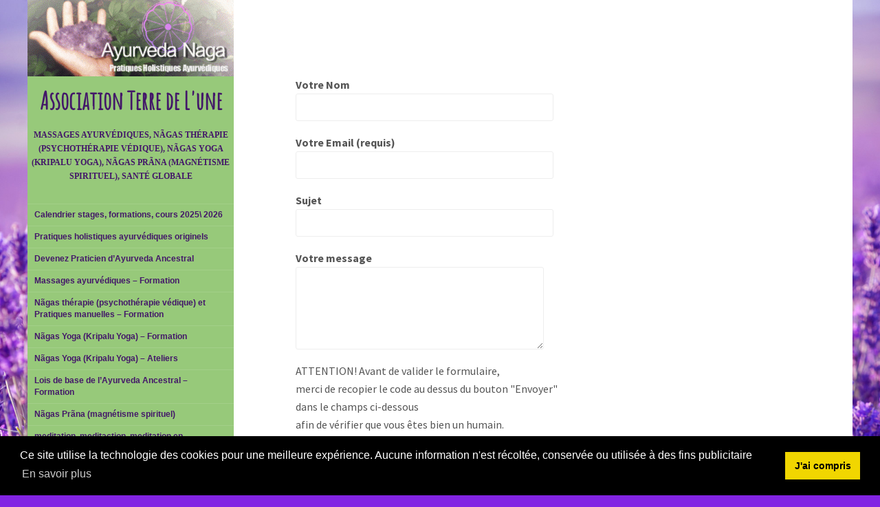

--- FILE ---
content_type: text/html; charset=utf-8
request_url: https://www.google.com/recaptcha/api2/anchor?ar=1&k=6LcRW64iAAAAAMBp7vdqiH8XJ-XLx8Hst9uqWALV&co=aHR0cHM6Ly93d3cuYXl1cnZlZGFuYWdhLmZyOjQ0Mw..&hl=en&v=N67nZn4AqZkNcbeMu4prBgzg&size=invisible&anchor-ms=20000&execute-ms=30000&cb=gzz88wpaohhz
body_size: 48645
content:
<!DOCTYPE HTML><html dir="ltr" lang="en"><head><meta http-equiv="Content-Type" content="text/html; charset=UTF-8">
<meta http-equiv="X-UA-Compatible" content="IE=edge">
<title>reCAPTCHA</title>
<style type="text/css">
/* cyrillic-ext */
@font-face {
  font-family: 'Roboto';
  font-style: normal;
  font-weight: 400;
  font-stretch: 100%;
  src: url(//fonts.gstatic.com/s/roboto/v48/KFO7CnqEu92Fr1ME7kSn66aGLdTylUAMa3GUBHMdazTgWw.woff2) format('woff2');
  unicode-range: U+0460-052F, U+1C80-1C8A, U+20B4, U+2DE0-2DFF, U+A640-A69F, U+FE2E-FE2F;
}
/* cyrillic */
@font-face {
  font-family: 'Roboto';
  font-style: normal;
  font-weight: 400;
  font-stretch: 100%;
  src: url(//fonts.gstatic.com/s/roboto/v48/KFO7CnqEu92Fr1ME7kSn66aGLdTylUAMa3iUBHMdazTgWw.woff2) format('woff2');
  unicode-range: U+0301, U+0400-045F, U+0490-0491, U+04B0-04B1, U+2116;
}
/* greek-ext */
@font-face {
  font-family: 'Roboto';
  font-style: normal;
  font-weight: 400;
  font-stretch: 100%;
  src: url(//fonts.gstatic.com/s/roboto/v48/KFO7CnqEu92Fr1ME7kSn66aGLdTylUAMa3CUBHMdazTgWw.woff2) format('woff2');
  unicode-range: U+1F00-1FFF;
}
/* greek */
@font-face {
  font-family: 'Roboto';
  font-style: normal;
  font-weight: 400;
  font-stretch: 100%;
  src: url(//fonts.gstatic.com/s/roboto/v48/KFO7CnqEu92Fr1ME7kSn66aGLdTylUAMa3-UBHMdazTgWw.woff2) format('woff2');
  unicode-range: U+0370-0377, U+037A-037F, U+0384-038A, U+038C, U+038E-03A1, U+03A3-03FF;
}
/* math */
@font-face {
  font-family: 'Roboto';
  font-style: normal;
  font-weight: 400;
  font-stretch: 100%;
  src: url(//fonts.gstatic.com/s/roboto/v48/KFO7CnqEu92Fr1ME7kSn66aGLdTylUAMawCUBHMdazTgWw.woff2) format('woff2');
  unicode-range: U+0302-0303, U+0305, U+0307-0308, U+0310, U+0312, U+0315, U+031A, U+0326-0327, U+032C, U+032F-0330, U+0332-0333, U+0338, U+033A, U+0346, U+034D, U+0391-03A1, U+03A3-03A9, U+03B1-03C9, U+03D1, U+03D5-03D6, U+03F0-03F1, U+03F4-03F5, U+2016-2017, U+2034-2038, U+203C, U+2040, U+2043, U+2047, U+2050, U+2057, U+205F, U+2070-2071, U+2074-208E, U+2090-209C, U+20D0-20DC, U+20E1, U+20E5-20EF, U+2100-2112, U+2114-2115, U+2117-2121, U+2123-214F, U+2190, U+2192, U+2194-21AE, U+21B0-21E5, U+21F1-21F2, U+21F4-2211, U+2213-2214, U+2216-22FF, U+2308-230B, U+2310, U+2319, U+231C-2321, U+2336-237A, U+237C, U+2395, U+239B-23B7, U+23D0, U+23DC-23E1, U+2474-2475, U+25AF, U+25B3, U+25B7, U+25BD, U+25C1, U+25CA, U+25CC, U+25FB, U+266D-266F, U+27C0-27FF, U+2900-2AFF, U+2B0E-2B11, U+2B30-2B4C, U+2BFE, U+3030, U+FF5B, U+FF5D, U+1D400-1D7FF, U+1EE00-1EEFF;
}
/* symbols */
@font-face {
  font-family: 'Roboto';
  font-style: normal;
  font-weight: 400;
  font-stretch: 100%;
  src: url(//fonts.gstatic.com/s/roboto/v48/KFO7CnqEu92Fr1ME7kSn66aGLdTylUAMaxKUBHMdazTgWw.woff2) format('woff2');
  unicode-range: U+0001-000C, U+000E-001F, U+007F-009F, U+20DD-20E0, U+20E2-20E4, U+2150-218F, U+2190, U+2192, U+2194-2199, U+21AF, U+21E6-21F0, U+21F3, U+2218-2219, U+2299, U+22C4-22C6, U+2300-243F, U+2440-244A, U+2460-24FF, U+25A0-27BF, U+2800-28FF, U+2921-2922, U+2981, U+29BF, U+29EB, U+2B00-2BFF, U+4DC0-4DFF, U+FFF9-FFFB, U+10140-1018E, U+10190-1019C, U+101A0, U+101D0-101FD, U+102E0-102FB, U+10E60-10E7E, U+1D2C0-1D2D3, U+1D2E0-1D37F, U+1F000-1F0FF, U+1F100-1F1AD, U+1F1E6-1F1FF, U+1F30D-1F30F, U+1F315, U+1F31C, U+1F31E, U+1F320-1F32C, U+1F336, U+1F378, U+1F37D, U+1F382, U+1F393-1F39F, U+1F3A7-1F3A8, U+1F3AC-1F3AF, U+1F3C2, U+1F3C4-1F3C6, U+1F3CA-1F3CE, U+1F3D4-1F3E0, U+1F3ED, U+1F3F1-1F3F3, U+1F3F5-1F3F7, U+1F408, U+1F415, U+1F41F, U+1F426, U+1F43F, U+1F441-1F442, U+1F444, U+1F446-1F449, U+1F44C-1F44E, U+1F453, U+1F46A, U+1F47D, U+1F4A3, U+1F4B0, U+1F4B3, U+1F4B9, U+1F4BB, U+1F4BF, U+1F4C8-1F4CB, U+1F4D6, U+1F4DA, U+1F4DF, U+1F4E3-1F4E6, U+1F4EA-1F4ED, U+1F4F7, U+1F4F9-1F4FB, U+1F4FD-1F4FE, U+1F503, U+1F507-1F50B, U+1F50D, U+1F512-1F513, U+1F53E-1F54A, U+1F54F-1F5FA, U+1F610, U+1F650-1F67F, U+1F687, U+1F68D, U+1F691, U+1F694, U+1F698, U+1F6AD, U+1F6B2, U+1F6B9-1F6BA, U+1F6BC, U+1F6C6-1F6CF, U+1F6D3-1F6D7, U+1F6E0-1F6EA, U+1F6F0-1F6F3, U+1F6F7-1F6FC, U+1F700-1F7FF, U+1F800-1F80B, U+1F810-1F847, U+1F850-1F859, U+1F860-1F887, U+1F890-1F8AD, U+1F8B0-1F8BB, U+1F8C0-1F8C1, U+1F900-1F90B, U+1F93B, U+1F946, U+1F984, U+1F996, U+1F9E9, U+1FA00-1FA6F, U+1FA70-1FA7C, U+1FA80-1FA89, U+1FA8F-1FAC6, U+1FACE-1FADC, U+1FADF-1FAE9, U+1FAF0-1FAF8, U+1FB00-1FBFF;
}
/* vietnamese */
@font-face {
  font-family: 'Roboto';
  font-style: normal;
  font-weight: 400;
  font-stretch: 100%;
  src: url(//fonts.gstatic.com/s/roboto/v48/KFO7CnqEu92Fr1ME7kSn66aGLdTylUAMa3OUBHMdazTgWw.woff2) format('woff2');
  unicode-range: U+0102-0103, U+0110-0111, U+0128-0129, U+0168-0169, U+01A0-01A1, U+01AF-01B0, U+0300-0301, U+0303-0304, U+0308-0309, U+0323, U+0329, U+1EA0-1EF9, U+20AB;
}
/* latin-ext */
@font-face {
  font-family: 'Roboto';
  font-style: normal;
  font-weight: 400;
  font-stretch: 100%;
  src: url(//fonts.gstatic.com/s/roboto/v48/KFO7CnqEu92Fr1ME7kSn66aGLdTylUAMa3KUBHMdazTgWw.woff2) format('woff2');
  unicode-range: U+0100-02BA, U+02BD-02C5, U+02C7-02CC, U+02CE-02D7, U+02DD-02FF, U+0304, U+0308, U+0329, U+1D00-1DBF, U+1E00-1E9F, U+1EF2-1EFF, U+2020, U+20A0-20AB, U+20AD-20C0, U+2113, U+2C60-2C7F, U+A720-A7FF;
}
/* latin */
@font-face {
  font-family: 'Roboto';
  font-style: normal;
  font-weight: 400;
  font-stretch: 100%;
  src: url(//fonts.gstatic.com/s/roboto/v48/KFO7CnqEu92Fr1ME7kSn66aGLdTylUAMa3yUBHMdazQ.woff2) format('woff2');
  unicode-range: U+0000-00FF, U+0131, U+0152-0153, U+02BB-02BC, U+02C6, U+02DA, U+02DC, U+0304, U+0308, U+0329, U+2000-206F, U+20AC, U+2122, U+2191, U+2193, U+2212, U+2215, U+FEFF, U+FFFD;
}
/* cyrillic-ext */
@font-face {
  font-family: 'Roboto';
  font-style: normal;
  font-weight: 500;
  font-stretch: 100%;
  src: url(//fonts.gstatic.com/s/roboto/v48/KFO7CnqEu92Fr1ME7kSn66aGLdTylUAMa3GUBHMdazTgWw.woff2) format('woff2');
  unicode-range: U+0460-052F, U+1C80-1C8A, U+20B4, U+2DE0-2DFF, U+A640-A69F, U+FE2E-FE2F;
}
/* cyrillic */
@font-face {
  font-family: 'Roboto';
  font-style: normal;
  font-weight: 500;
  font-stretch: 100%;
  src: url(//fonts.gstatic.com/s/roboto/v48/KFO7CnqEu92Fr1ME7kSn66aGLdTylUAMa3iUBHMdazTgWw.woff2) format('woff2');
  unicode-range: U+0301, U+0400-045F, U+0490-0491, U+04B0-04B1, U+2116;
}
/* greek-ext */
@font-face {
  font-family: 'Roboto';
  font-style: normal;
  font-weight: 500;
  font-stretch: 100%;
  src: url(//fonts.gstatic.com/s/roboto/v48/KFO7CnqEu92Fr1ME7kSn66aGLdTylUAMa3CUBHMdazTgWw.woff2) format('woff2');
  unicode-range: U+1F00-1FFF;
}
/* greek */
@font-face {
  font-family: 'Roboto';
  font-style: normal;
  font-weight: 500;
  font-stretch: 100%;
  src: url(//fonts.gstatic.com/s/roboto/v48/KFO7CnqEu92Fr1ME7kSn66aGLdTylUAMa3-UBHMdazTgWw.woff2) format('woff2');
  unicode-range: U+0370-0377, U+037A-037F, U+0384-038A, U+038C, U+038E-03A1, U+03A3-03FF;
}
/* math */
@font-face {
  font-family: 'Roboto';
  font-style: normal;
  font-weight: 500;
  font-stretch: 100%;
  src: url(//fonts.gstatic.com/s/roboto/v48/KFO7CnqEu92Fr1ME7kSn66aGLdTylUAMawCUBHMdazTgWw.woff2) format('woff2');
  unicode-range: U+0302-0303, U+0305, U+0307-0308, U+0310, U+0312, U+0315, U+031A, U+0326-0327, U+032C, U+032F-0330, U+0332-0333, U+0338, U+033A, U+0346, U+034D, U+0391-03A1, U+03A3-03A9, U+03B1-03C9, U+03D1, U+03D5-03D6, U+03F0-03F1, U+03F4-03F5, U+2016-2017, U+2034-2038, U+203C, U+2040, U+2043, U+2047, U+2050, U+2057, U+205F, U+2070-2071, U+2074-208E, U+2090-209C, U+20D0-20DC, U+20E1, U+20E5-20EF, U+2100-2112, U+2114-2115, U+2117-2121, U+2123-214F, U+2190, U+2192, U+2194-21AE, U+21B0-21E5, U+21F1-21F2, U+21F4-2211, U+2213-2214, U+2216-22FF, U+2308-230B, U+2310, U+2319, U+231C-2321, U+2336-237A, U+237C, U+2395, U+239B-23B7, U+23D0, U+23DC-23E1, U+2474-2475, U+25AF, U+25B3, U+25B7, U+25BD, U+25C1, U+25CA, U+25CC, U+25FB, U+266D-266F, U+27C0-27FF, U+2900-2AFF, U+2B0E-2B11, U+2B30-2B4C, U+2BFE, U+3030, U+FF5B, U+FF5D, U+1D400-1D7FF, U+1EE00-1EEFF;
}
/* symbols */
@font-face {
  font-family: 'Roboto';
  font-style: normal;
  font-weight: 500;
  font-stretch: 100%;
  src: url(//fonts.gstatic.com/s/roboto/v48/KFO7CnqEu92Fr1ME7kSn66aGLdTylUAMaxKUBHMdazTgWw.woff2) format('woff2');
  unicode-range: U+0001-000C, U+000E-001F, U+007F-009F, U+20DD-20E0, U+20E2-20E4, U+2150-218F, U+2190, U+2192, U+2194-2199, U+21AF, U+21E6-21F0, U+21F3, U+2218-2219, U+2299, U+22C4-22C6, U+2300-243F, U+2440-244A, U+2460-24FF, U+25A0-27BF, U+2800-28FF, U+2921-2922, U+2981, U+29BF, U+29EB, U+2B00-2BFF, U+4DC0-4DFF, U+FFF9-FFFB, U+10140-1018E, U+10190-1019C, U+101A0, U+101D0-101FD, U+102E0-102FB, U+10E60-10E7E, U+1D2C0-1D2D3, U+1D2E0-1D37F, U+1F000-1F0FF, U+1F100-1F1AD, U+1F1E6-1F1FF, U+1F30D-1F30F, U+1F315, U+1F31C, U+1F31E, U+1F320-1F32C, U+1F336, U+1F378, U+1F37D, U+1F382, U+1F393-1F39F, U+1F3A7-1F3A8, U+1F3AC-1F3AF, U+1F3C2, U+1F3C4-1F3C6, U+1F3CA-1F3CE, U+1F3D4-1F3E0, U+1F3ED, U+1F3F1-1F3F3, U+1F3F5-1F3F7, U+1F408, U+1F415, U+1F41F, U+1F426, U+1F43F, U+1F441-1F442, U+1F444, U+1F446-1F449, U+1F44C-1F44E, U+1F453, U+1F46A, U+1F47D, U+1F4A3, U+1F4B0, U+1F4B3, U+1F4B9, U+1F4BB, U+1F4BF, U+1F4C8-1F4CB, U+1F4D6, U+1F4DA, U+1F4DF, U+1F4E3-1F4E6, U+1F4EA-1F4ED, U+1F4F7, U+1F4F9-1F4FB, U+1F4FD-1F4FE, U+1F503, U+1F507-1F50B, U+1F50D, U+1F512-1F513, U+1F53E-1F54A, U+1F54F-1F5FA, U+1F610, U+1F650-1F67F, U+1F687, U+1F68D, U+1F691, U+1F694, U+1F698, U+1F6AD, U+1F6B2, U+1F6B9-1F6BA, U+1F6BC, U+1F6C6-1F6CF, U+1F6D3-1F6D7, U+1F6E0-1F6EA, U+1F6F0-1F6F3, U+1F6F7-1F6FC, U+1F700-1F7FF, U+1F800-1F80B, U+1F810-1F847, U+1F850-1F859, U+1F860-1F887, U+1F890-1F8AD, U+1F8B0-1F8BB, U+1F8C0-1F8C1, U+1F900-1F90B, U+1F93B, U+1F946, U+1F984, U+1F996, U+1F9E9, U+1FA00-1FA6F, U+1FA70-1FA7C, U+1FA80-1FA89, U+1FA8F-1FAC6, U+1FACE-1FADC, U+1FADF-1FAE9, U+1FAF0-1FAF8, U+1FB00-1FBFF;
}
/* vietnamese */
@font-face {
  font-family: 'Roboto';
  font-style: normal;
  font-weight: 500;
  font-stretch: 100%;
  src: url(//fonts.gstatic.com/s/roboto/v48/KFO7CnqEu92Fr1ME7kSn66aGLdTylUAMa3OUBHMdazTgWw.woff2) format('woff2');
  unicode-range: U+0102-0103, U+0110-0111, U+0128-0129, U+0168-0169, U+01A0-01A1, U+01AF-01B0, U+0300-0301, U+0303-0304, U+0308-0309, U+0323, U+0329, U+1EA0-1EF9, U+20AB;
}
/* latin-ext */
@font-face {
  font-family: 'Roboto';
  font-style: normal;
  font-weight: 500;
  font-stretch: 100%;
  src: url(//fonts.gstatic.com/s/roboto/v48/KFO7CnqEu92Fr1ME7kSn66aGLdTylUAMa3KUBHMdazTgWw.woff2) format('woff2');
  unicode-range: U+0100-02BA, U+02BD-02C5, U+02C7-02CC, U+02CE-02D7, U+02DD-02FF, U+0304, U+0308, U+0329, U+1D00-1DBF, U+1E00-1E9F, U+1EF2-1EFF, U+2020, U+20A0-20AB, U+20AD-20C0, U+2113, U+2C60-2C7F, U+A720-A7FF;
}
/* latin */
@font-face {
  font-family: 'Roboto';
  font-style: normal;
  font-weight: 500;
  font-stretch: 100%;
  src: url(//fonts.gstatic.com/s/roboto/v48/KFO7CnqEu92Fr1ME7kSn66aGLdTylUAMa3yUBHMdazQ.woff2) format('woff2');
  unicode-range: U+0000-00FF, U+0131, U+0152-0153, U+02BB-02BC, U+02C6, U+02DA, U+02DC, U+0304, U+0308, U+0329, U+2000-206F, U+20AC, U+2122, U+2191, U+2193, U+2212, U+2215, U+FEFF, U+FFFD;
}
/* cyrillic-ext */
@font-face {
  font-family: 'Roboto';
  font-style: normal;
  font-weight: 900;
  font-stretch: 100%;
  src: url(//fonts.gstatic.com/s/roboto/v48/KFO7CnqEu92Fr1ME7kSn66aGLdTylUAMa3GUBHMdazTgWw.woff2) format('woff2');
  unicode-range: U+0460-052F, U+1C80-1C8A, U+20B4, U+2DE0-2DFF, U+A640-A69F, U+FE2E-FE2F;
}
/* cyrillic */
@font-face {
  font-family: 'Roboto';
  font-style: normal;
  font-weight: 900;
  font-stretch: 100%;
  src: url(//fonts.gstatic.com/s/roboto/v48/KFO7CnqEu92Fr1ME7kSn66aGLdTylUAMa3iUBHMdazTgWw.woff2) format('woff2');
  unicode-range: U+0301, U+0400-045F, U+0490-0491, U+04B0-04B1, U+2116;
}
/* greek-ext */
@font-face {
  font-family: 'Roboto';
  font-style: normal;
  font-weight: 900;
  font-stretch: 100%;
  src: url(//fonts.gstatic.com/s/roboto/v48/KFO7CnqEu92Fr1ME7kSn66aGLdTylUAMa3CUBHMdazTgWw.woff2) format('woff2');
  unicode-range: U+1F00-1FFF;
}
/* greek */
@font-face {
  font-family: 'Roboto';
  font-style: normal;
  font-weight: 900;
  font-stretch: 100%;
  src: url(//fonts.gstatic.com/s/roboto/v48/KFO7CnqEu92Fr1ME7kSn66aGLdTylUAMa3-UBHMdazTgWw.woff2) format('woff2');
  unicode-range: U+0370-0377, U+037A-037F, U+0384-038A, U+038C, U+038E-03A1, U+03A3-03FF;
}
/* math */
@font-face {
  font-family: 'Roboto';
  font-style: normal;
  font-weight: 900;
  font-stretch: 100%;
  src: url(//fonts.gstatic.com/s/roboto/v48/KFO7CnqEu92Fr1ME7kSn66aGLdTylUAMawCUBHMdazTgWw.woff2) format('woff2');
  unicode-range: U+0302-0303, U+0305, U+0307-0308, U+0310, U+0312, U+0315, U+031A, U+0326-0327, U+032C, U+032F-0330, U+0332-0333, U+0338, U+033A, U+0346, U+034D, U+0391-03A1, U+03A3-03A9, U+03B1-03C9, U+03D1, U+03D5-03D6, U+03F0-03F1, U+03F4-03F5, U+2016-2017, U+2034-2038, U+203C, U+2040, U+2043, U+2047, U+2050, U+2057, U+205F, U+2070-2071, U+2074-208E, U+2090-209C, U+20D0-20DC, U+20E1, U+20E5-20EF, U+2100-2112, U+2114-2115, U+2117-2121, U+2123-214F, U+2190, U+2192, U+2194-21AE, U+21B0-21E5, U+21F1-21F2, U+21F4-2211, U+2213-2214, U+2216-22FF, U+2308-230B, U+2310, U+2319, U+231C-2321, U+2336-237A, U+237C, U+2395, U+239B-23B7, U+23D0, U+23DC-23E1, U+2474-2475, U+25AF, U+25B3, U+25B7, U+25BD, U+25C1, U+25CA, U+25CC, U+25FB, U+266D-266F, U+27C0-27FF, U+2900-2AFF, U+2B0E-2B11, U+2B30-2B4C, U+2BFE, U+3030, U+FF5B, U+FF5D, U+1D400-1D7FF, U+1EE00-1EEFF;
}
/* symbols */
@font-face {
  font-family: 'Roboto';
  font-style: normal;
  font-weight: 900;
  font-stretch: 100%;
  src: url(//fonts.gstatic.com/s/roboto/v48/KFO7CnqEu92Fr1ME7kSn66aGLdTylUAMaxKUBHMdazTgWw.woff2) format('woff2');
  unicode-range: U+0001-000C, U+000E-001F, U+007F-009F, U+20DD-20E0, U+20E2-20E4, U+2150-218F, U+2190, U+2192, U+2194-2199, U+21AF, U+21E6-21F0, U+21F3, U+2218-2219, U+2299, U+22C4-22C6, U+2300-243F, U+2440-244A, U+2460-24FF, U+25A0-27BF, U+2800-28FF, U+2921-2922, U+2981, U+29BF, U+29EB, U+2B00-2BFF, U+4DC0-4DFF, U+FFF9-FFFB, U+10140-1018E, U+10190-1019C, U+101A0, U+101D0-101FD, U+102E0-102FB, U+10E60-10E7E, U+1D2C0-1D2D3, U+1D2E0-1D37F, U+1F000-1F0FF, U+1F100-1F1AD, U+1F1E6-1F1FF, U+1F30D-1F30F, U+1F315, U+1F31C, U+1F31E, U+1F320-1F32C, U+1F336, U+1F378, U+1F37D, U+1F382, U+1F393-1F39F, U+1F3A7-1F3A8, U+1F3AC-1F3AF, U+1F3C2, U+1F3C4-1F3C6, U+1F3CA-1F3CE, U+1F3D4-1F3E0, U+1F3ED, U+1F3F1-1F3F3, U+1F3F5-1F3F7, U+1F408, U+1F415, U+1F41F, U+1F426, U+1F43F, U+1F441-1F442, U+1F444, U+1F446-1F449, U+1F44C-1F44E, U+1F453, U+1F46A, U+1F47D, U+1F4A3, U+1F4B0, U+1F4B3, U+1F4B9, U+1F4BB, U+1F4BF, U+1F4C8-1F4CB, U+1F4D6, U+1F4DA, U+1F4DF, U+1F4E3-1F4E6, U+1F4EA-1F4ED, U+1F4F7, U+1F4F9-1F4FB, U+1F4FD-1F4FE, U+1F503, U+1F507-1F50B, U+1F50D, U+1F512-1F513, U+1F53E-1F54A, U+1F54F-1F5FA, U+1F610, U+1F650-1F67F, U+1F687, U+1F68D, U+1F691, U+1F694, U+1F698, U+1F6AD, U+1F6B2, U+1F6B9-1F6BA, U+1F6BC, U+1F6C6-1F6CF, U+1F6D3-1F6D7, U+1F6E0-1F6EA, U+1F6F0-1F6F3, U+1F6F7-1F6FC, U+1F700-1F7FF, U+1F800-1F80B, U+1F810-1F847, U+1F850-1F859, U+1F860-1F887, U+1F890-1F8AD, U+1F8B0-1F8BB, U+1F8C0-1F8C1, U+1F900-1F90B, U+1F93B, U+1F946, U+1F984, U+1F996, U+1F9E9, U+1FA00-1FA6F, U+1FA70-1FA7C, U+1FA80-1FA89, U+1FA8F-1FAC6, U+1FACE-1FADC, U+1FADF-1FAE9, U+1FAF0-1FAF8, U+1FB00-1FBFF;
}
/* vietnamese */
@font-face {
  font-family: 'Roboto';
  font-style: normal;
  font-weight: 900;
  font-stretch: 100%;
  src: url(//fonts.gstatic.com/s/roboto/v48/KFO7CnqEu92Fr1ME7kSn66aGLdTylUAMa3OUBHMdazTgWw.woff2) format('woff2');
  unicode-range: U+0102-0103, U+0110-0111, U+0128-0129, U+0168-0169, U+01A0-01A1, U+01AF-01B0, U+0300-0301, U+0303-0304, U+0308-0309, U+0323, U+0329, U+1EA0-1EF9, U+20AB;
}
/* latin-ext */
@font-face {
  font-family: 'Roboto';
  font-style: normal;
  font-weight: 900;
  font-stretch: 100%;
  src: url(//fonts.gstatic.com/s/roboto/v48/KFO7CnqEu92Fr1ME7kSn66aGLdTylUAMa3KUBHMdazTgWw.woff2) format('woff2');
  unicode-range: U+0100-02BA, U+02BD-02C5, U+02C7-02CC, U+02CE-02D7, U+02DD-02FF, U+0304, U+0308, U+0329, U+1D00-1DBF, U+1E00-1E9F, U+1EF2-1EFF, U+2020, U+20A0-20AB, U+20AD-20C0, U+2113, U+2C60-2C7F, U+A720-A7FF;
}
/* latin */
@font-face {
  font-family: 'Roboto';
  font-style: normal;
  font-weight: 900;
  font-stretch: 100%;
  src: url(//fonts.gstatic.com/s/roboto/v48/KFO7CnqEu92Fr1ME7kSn66aGLdTylUAMa3yUBHMdazQ.woff2) format('woff2');
  unicode-range: U+0000-00FF, U+0131, U+0152-0153, U+02BB-02BC, U+02C6, U+02DA, U+02DC, U+0304, U+0308, U+0329, U+2000-206F, U+20AC, U+2122, U+2191, U+2193, U+2212, U+2215, U+FEFF, U+FFFD;
}

</style>
<link rel="stylesheet" type="text/css" href="https://www.gstatic.com/recaptcha/releases/N67nZn4AqZkNcbeMu4prBgzg/styles__ltr.css">
<script nonce="F81Ktzd-nC-E6IBKVB-lNw" type="text/javascript">window['__recaptcha_api'] = 'https://www.google.com/recaptcha/api2/';</script>
<script type="text/javascript" src="https://www.gstatic.com/recaptcha/releases/N67nZn4AqZkNcbeMu4prBgzg/recaptcha__en.js" nonce="F81Ktzd-nC-E6IBKVB-lNw">
      
    </script></head>
<body><div id="rc-anchor-alert" class="rc-anchor-alert"></div>
<input type="hidden" id="recaptcha-token" value="[base64]">
<script type="text/javascript" nonce="F81Ktzd-nC-E6IBKVB-lNw">
      recaptcha.anchor.Main.init("[\x22ainput\x22,[\x22bgdata\x22,\x22\x22,\[base64]/[base64]/[base64]/bmV3IHJbeF0oY1swXSk6RT09Mj9uZXcgclt4XShjWzBdLGNbMV0pOkU9PTM/bmV3IHJbeF0oY1swXSxjWzFdLGNbMl0pOkU9PTQ/[base64]/[base64]/[base64]/[base64]/[base64]/[base64]/[base64]/[base64]\x22,\[base64]\\u003d\\u003d\x22,\x22wq7DnRPCqcKCGlXCqcKzJcOzw5LDisO/w67DmMK1wrXClERmwo8/L8Kgw7YFwrl3wqjCognDtMOkbi7CosOla37DjcOgbXJeNMOIR8KLwqXCvMOlw7rDm14cDWrDscKswoVkwovDlknCqcKuw6PDtcOJwrM4w4TDoMKKSR3DlxhQBS/DuiJ5w4RBNnTDhyvCrcK9XyHDtMK/wqAHIR9jG8OYFsKHw43DmcK2wr3CpkUyYlLCgMOxH8KfwoZUT2LCjcK+wqXDoxENSgjDrMO5csKdwp7CmS9ewrtnwoDCoMOhf8Oyw5/CiXzCrSEPw4HDlgxDwp/DscKvwrXCsMKkWsOVwpfCvlTCo2zCkXF0w7/DkGrCvcKwJmYMfcO+w4DDlh9zJRHDpcOKDMKUwpnDmTTDsMOYD8OED0FxVcOXZsOEfCcVUMOMIsKqwp/CmMKMwrjDoxRIw5dZw7/DgsOcJsKPW8K+A8OeF8OcU8Krw73DnVnCkmPDlVp+KcKEw7jCg8O2wp/Dn8KgcsOkwrfDp0MeEirClh7DhQNHOcKmw4bDuRXDqWY8KMORwrtvwoNoQinCkUUpQ8KVwpPCm8Ouw7lEa8KRD8Kcw6x0wowLwrHDgsKmwqkdTHPCr8K4wpsxwp0CO8OpUMKhw5/DnQ87Y8OMF8Kyw7zDjsO1VC9Lw6fDnQzDlgHCjQNUGlMsGiLDn8O6IjATwoXCiFPCm2jClsKSwprDmcKicy/CnCnCsCNhaU/[base64]/BMKHwoJzShPCn8OUZH/Cs8OFwpbDu8KAw4kcQMKtOsOzAMOWfFQ0w78rDi/[base64]/CiinCrBA4AsKfC8OLwrLDpRLDscK1wqLDucKowqsGIgjDhsO4IEQMUsKLwo8+w4M6woDCl3ZewqU3wr7DuCEfa1UAKm/ChsOJUcKdTAQSw59vMcO9wr4SeMKYwqYbw4XDpUIvQsKpP3RZFsOkV1HClk7DiMOKQDfDpwkPwqBWfhw/w7PCkVPCl3p1OXYqw4nDjTsbwrtXwrR4w552K8Kiw6HDh0LDnsOow5TDlMOvw7BkB8O4wqt1w7Mkwq8rRcO2G8Osw7zDn8K7w5/DlGLCkMKnw7/DpMKXwqVlTl4hwoPDkGHDo8K5UEJgacOfRSJLw6PDgMO2w4LDtBNywoAUw7dCwr/[base64]/d8OZODzCnj/CjmPDpcKTw7jDpsO4NsKHwrAPIMOoNcOGw5fCrnfCi0IeDMObwqJBMSZ/GWhRJsONfTfDjMOtw5tkw4FXwokaeyjDvCfCk8ONw4LCsnwYw5TCvGRXw7vCjDLDqQYIIRnDu8Kqw5TCn8KRwoxcw53Duj3Ch8OAw7DCn1zCrjDCgMOQehJGM8OIwrd/[base64]/UXXDgsK2BcKyF3sIZ8KzOSEzAAsewqrDpcOyJsO9wqh2XBnCum3CksKRWyA1wqcALsORByLCuMKeeRRlw4jDt8KiDGZYDsKfwrd9HA93J8K/Y1PCqWbDpDRmBlnDoCABw4FewqQ0NhpTaG/DvMKhwqNBMcK7AwR/d8KTcXtpwponwqHDj1JnUkvDjiPDg8OeDMKSwqrDs0pMfMKfwol8S8OeGxzCiisaFFhVBl/CtMKYw4PDn8Kdw4nDhsKSc8OHWloxwqfCm2N3w4wSe8K/OEPDnMKwwrnCvcOww7bDscO2FMKdKsONw6bCtnTCh8KQw5F6XGZWwoPDjsOUesO2KMK0E8OswoUBMB0pXzMZS2HDvA7DtWPCp8KGwpHCrGjDmsONRcKofMO/HCsZwqgwREgJwqAowrTDl8KlwrNbcnTDhMOJwpTDi0XDh8KvwoZoesOkwo11WsObI2XDuhB6wpN0VGDDiDrDkybCiMOzPcKrNnDDhMOLwrfDiER6w73ClMOGwrTCk8OVesKVB3lSPcKlw4t6LS/CulbCkU3CrsO8L2xlwo9YXUJUVcKQwqPCiMOeU0vCuTIlYTIgYjzDkGxRIyDDqW7DrwhXF0fCk8O+wo7DsMOCwrvCoXdSw4TCk8KZwr8eOMO1RcKow68cw5ZYw6XDtcOXwoxcGxlGD8KRSAI4w6IzwrIxbmN8OxXCkEzCuMOUwqd/BmwXwpvChsKfwpoIw5HCscO5wqUkasOJFnrDqQYjaGrDml7DjcOjwr8hwqVNOwdOwp7CjDRFQkt1eMOMw6DDoRzDicOoJMODFD5RXGHCm2zCvsOEw4bCqwvCqsKaEsKVw5kmw5PDtcOQwq9zFMO/[base64]/[base64]/w5N7OXdVw6vDuMKLSDI9wpxTfSkDLMKdRsKowpowRDDDuMO+RGrCnkcbMcOhDDrCjsKnKsKiVjJGQ1HDisKValZiw5TCkCTClcO9IyvDr8KnD3BNw51jw4wpw7wHwoBhTMO8cmTDk8K0Z8OZO2kYwpnDt1XDiMO7w7RZw5weQMOaw4JVw5RSwo/DkMOuwq4UEUt9w6zDlsKMf8KbTzHCnDdBworCr8KswqozPQJrw7nDqsO1VTwDwqjDrsKBecKrw5fDqkYnS2/CssKOasKUw6jDkh7CpsODwp/CrMOIW3x/d8KcwpMKwqHCmcKsw7zCrjbDisO3wr8bbsO4woNeBsK/[base64]/w6Avw5lEwqVzR1YmWSbCr24QwpPDlcKJWjHDsyzDusOdw5ZGwrTDnwfCrsOiTsKQLDNUMMODesO2K3vDhHfDoGBKf8Odw6PDl8KNwozClwHDrcObw7XDgFvCkSxQw6E0w7Q7w75Zw7zDv8O7w6rDv8OjwoJ/[base64]/Cmlkkw73CqRAuWAQIT1lsYhcVw5oVdMOsWcO0LknDkX7Cn8KIwq0zTC7DqX1lwr/Cr8OXwpbDqMORw5DDncOWw6ssw5jCixvCl8Kga8OvwqFlwotEw49IXcOCbX7CphpSwpjDssO/cXzDuBN8wodSEMO1w5bCnUXDq8OSMwzDrMKeTnXCncOEFDDCrWfDjEsgXMKsw6MRw67DiHPCgMK7wr/Cp8KJZcOcwpZZwoHDr8OowqlZw7nCjcKUaMOEwpQLWcOmWyhRw5XCo8KLw70DE0vDpG/Cjw4/eisGw6fDhsOqw5rDtsOvXcOUw4vCiUYCbsO/wrFKw5LDncKvJk/CiMKxw5zCvRIVw6/ChmtywqQfOsKAw6YlWcOydMKrccOaHMOLwpzDkBXDqcK0S1BLYUXDnsOHEcKJPlNmRUUKwpFLwqBVKcOmw404NCZxBcO6ecO6w4vDuiXCqMObwpbCjyXDnmrDr8KdH8KtwolRXMKQb8KCZwvDgMOIwrXDjVh2woLDpcKsWRnDmcK2wo/CnhLCg8Kxa3AXw7RJPcO3wrMRw73DhxPDpx0eXcOhwqQvE8KRZlTChGxQwq3CicKmOcKXwqHClAnDpcOfQSfChCzDscO/McOhXMO8wp/DhMKnOsOawpjCh8Khwp/[base64]/Cg8KYwp4cwo3Clm7CqcOPDsO1HGLDkcOCDcKlMcOWw58Awqlzw7IBeFLCoUzCphHClMOwUGRrCy/CtWoowoR+YRvCgcOhbh0EOMKzw60yw5jClFrDrsK6w6pww4XClsOww4lHA8O6w5FCw4DDn8KtanLCrGnDssOQwqM7UgXCpsK+IErDlsKaVcK5Mnp4esO9w5HDgMKbcw7DncOQwoh3ZW/DrcK2J3TCnMOiTB7DncOEwpZzwofCl2nDjyYCw4UALsKvwqkFw645CcOBUhMvWnc9dcKCSHlBZcOvw5pRDD/Dlh3CtgoAdBcfw6XCh8KQQ8KZw506HsKgw7UvdBHCtW3CsHBJwq1sw7jClzrChMKuw6jDiwDCvlPCnAQcL8Otd8OlwoEsUirDp8KmGsOfwrjCgiFzw7zDrMK6IhhQwpJ8T8K0w6UOw7XDnH/CpG/[base64]/DpgPCowXCgMKOaMKuwqDCiC4mwr3CpMKEVMKKKMO6wpUdBcO1GW4zMsObw4JMJjt7K8Obw55uO05lw5rDiGk2w4rDtsKOPcKRYUjDpjgfYW7DuUByVcOUVcKLBsOLw43Dm8K8LAYkQsK3WzvDkMOBwp9iY0xEQMO3NTR1wq3DisKeRMKxMcKqw7zCvsObAcK/a8Khw4PCiMORwqtnw5bChWpyQF1WK8KjA8KiM1/CkMOvw7J2Xz4swoXDlsKLS8Kqc3XCnMOdME5Kw4dZdcKuEMKSw4wJw6B4LMKHwrAqwpYBwpjCg8OsLA5eCcO0Yi/[base64]/ClsOHM8KwZ0vDpcOaRsOhKUDDlsOhUsKUJSfDmsK8LcOzw6g3w79ywrbCrcOwN8KRw4w6w7J8bFLCrMOzM8KzwoDDr8OIw51ww7XClcO9URsWw5nDpcOWwpwXw73CpsK0w4ghwqDDql/[base64]/eC3Cr2IsXcK7eDEEH2prTip9CcOJw5nClsKKw7BCw7gFd8KLGsOXwqZHw6HDi8O4EFwgCgXDkMOFw5gJWsOdwq7Dm3B6w6zDgjTCiMKHC8K3w6JARGc1MjlhwpJfXCbCj8KDY8OGXcKHTsKEwrXDh8OgWHdWUDHCqMOUC1PCv2fDjAIywqBDXMOTwpkHw5/CtEh3w57Dp8KFw7dRMcKMwqTCml/DusKQw6dOBiwAwr/CkMOEwrbChDY3e0w4EVXCicKYwq7Du8O8wrx8w4orw4bCg8Kdw7pTcnfCs2DDmzBRUF7DuMKmJsKvJE1xw5zDg0k8CiXCucK/wrohYcOzNDJUFX1jwrBPwqXCo8OCw4nDqwUKw4LCmcO6w6fCsT4HZShLwp/[base64]/Dr8OKKXXCsCc2wo/DiQjDr23CisKzwowxwqzCmVfClANOCsORw7TDnMO+FhjCjMOzwrUVw77CpBbCq8O7cMO7wo3DnMKCw4JyBcOwG8KLw7/DiibDtcOZw6XCkBPDuiYMIsOEQ8KTBMKmwpJlw7LDtzk3S8Ouw5fDtQooTsOiw5fDo8OGG8OAw5vDiMOjwoBuO1MMw4g/AcK2w5jDkgExwpPDvhXCq1jDlsK4w4RVS8Kcwp1kBDhpw7rDqFtOUGUResKVccO4dAbCplzCvzEPMB8sw5jDmHYLD8KqFMONSD/DkBRzI8KNw4sIeMOmwp1easK3wpLCu2oLfHBoAxY+K8KMwq7DjsK1SMO2w7ltw4PCvhjCmDcXw7/DkGXDlMK6wqkBwonDtn7Cq1JNwowSw4vDtCIMwqAFw7bDikzCkSgIDTtwFD1zwrLDkMOmBMO3ITYXQsKkwpnCusO+wrDCgMKCw5NyEzvClWI0woEwb8O5wrPDuXrDncKBw68ww4/[base64]/CqBZsTcK+Y8ObGyrDjQ3DncKBw71KHsOYw7UzFsO7w5Vlw7t7J8K1Wn7DlVXDrcKkLi9Kw44gPnPCg1hPw5/[base64]/DncKxeQTCr8Okw6bDoC7CqHXDmsKwN8OyScO5WMKOwqRLwowLD0/CicO4Y8OzEXd5RcKbAcKww6LCo8Olw6xBfGTCs8OHwrcybMKUw73Cqk7Dn1FiwpYIw5wowoLDlg1HwqXDvCvDh8OGZA4/HGFWwr3DqEQ2w59CODlqZyRLw7Bow5fCtVjDn3rCiHNbw7o0wowEw6xJY8KLLELDkWfDlcKrwoltP2FNwovCnR4QXcOIUMKqLcO0OGMzIMKpLDd+wpQSwodLfsKjwr/Ck8K8R8Osw63DuUZ/NUrDgSzDvcKvTFzDrMOGaABxIsOqwrwiIHXDn1rCoGfDjsKPE3XCg8ORwqY9CxoCUXXDuxrDisOSDzRQw6VcPwvDhsKzw45+w6gBY8K9w7ktwr7CusOuw68+PQN4eDLDtsKOEDXCpMKzw7vDoMKzw4EALsO0YHNkXDDDocO2wq9aHXzCvMK+wqUaRDZ/wp0SNkHDtS3Clktbw6rCpGPDrsK8I8OHw6Mjw6dRQSIHHg55w43DmCtjw53CvzrCvSNPbxXCs8KxdBvCkcK0dsK5wqY1wr/[base64]/DtU7Co8KAwrAxw7XDpkPCuwxBeGYBJhHCkMO2wod1wpbChQrDlMORw504w4HDucOOHsKdLMKkDBDCs3Upw7HDvMKgwrzDgcOLQcOVJjtAwqImLRnDq8K2wpk/[base64]/w4rDgkBJUFDDmMOvNzNLwpLDjcKcwrcfD8OBbm0DM8KyGMOwwo3CisKqDMKkwpvDtsK+TcKLJsOgbxxDw7Y6ZTATacOKJVZbdRnDscKXw7kUTGl1OsKqw4nCgTUxNxBBWMKFw5/CnsOLw7fDm8KqVsO/w4HDgcK2a3jCiMOEw7vCmsKtwpVmfcOewrnCpW7Doh3Cp8Oaw7XDhmrDqHA6BEcXw58/LsOiF8K7w4JJw78qwrfDicO4w4Mdw6HClmBfw6kyWsKYfC3CiH4Hw61mwqcoa13Dg1cjwrIwM8OXwoMWScO9wqEVwqJNcMOdBkA7J8KRAcKXREUiw4BBZz/Dv8KLFsKXw4/CtwTDmkHCq8OZw4nDllIzYMOAw6XDt8OFdcOow7RYwqTDtsOPZ8KvR8OUw7fDo8OzIm4+wqY8eMKSFcOpw5LDp8KzCGdPYcKiVMOYw7sjwo/DpMO/[base64]/[base64]/DnTVlw6TDksOgcHLCisOUMlDCh0PCt8Krw6LChMKSw7fDj8OdW2zCisKEIS8MCsKswq7DsRI5b1EPRsKlAMKebFPChFTCu8OMLD/Cl8OwOMOodcOVwoxiNsKmfsOpPmJvHcKdwoZyYHLDoMOEDcOMNMORc2HDisKLw7fCrsOdEkTDqyMRwpIow6jDrMK/w5dTwrtBw67DkMOywplzw7Q5w6cEw67CoMKwwpXDmxXCtcOSCQbDilbCliHDogLCsMOOCcOkEcOuw4XCtMKceE/CrsO6w6Y4ZnvClcOVT8KlDcO1RsOcb0DCjSfDqSXDliEeCm0dcFJ5w7JVw5XDnlXDiMKPUjB1ESrChMKHwqEMwoBTTS/[base64]/wrw0fcOjwp/DijXCmMKRR8Khcj/DlMKYXnt8wpjDnMK/W0HCtws9wovDv3k6IF98RGU5woxLRxx+w6TCgAhGVknDoVTDtMOewpVsw63DhcOIGMOFwoIZwqPCqR4+wqHCnV3Cjy8mw5xiwoISacKYdcKPa8KIwpR/w5rCh1ZhwrzDjB9Ow4EUw6lYKsO8w6ktGcKxBMOBwp57KMK0PUDDswTDiMKqwoIiRsOfw53DnVjDlsKzacK6EsKQwqApL2VRwqdAwpvCgcOBwoV3w4R0EmkiKTDCssK3cMKpw7/CucKpw51UwrgFKMKlAF/[base64]/DjsK8SMOuw6PDnlNQw4BeecOawpfDvWEgwpgYwqzCq2zDlQ8Kw6vCs2/DoSANLcKuPArCuHtkZcKYH20bAcK6C8OaZhfCiUHDq8OWXQZ2w4hawrE1MsKQw4/CksKoZnzCvsOVw40kw5Nxwo5ecRbCscO1woICwrjDtQvCnTrDu8OfGMK7HyM4AjoIw6DCoAspw4fCr8KCw5/Ds2dTORfDoMO/K8KUw6VYRztaRcOlOcKQCz95D2/Dh8OEMFZ1wo1ZwqkVG8KRw5nDhMOKP8ONw6kTYMO/wqTCm0TDvk5RPU58eMO0w6k3w7Bta3Eww7zDg2vCi8OgMsOtchHCqcKQw7ouw4gTeMOha1jDhUbDtsOow5dQSMKNfGAGw73ClsOxw5dpwqzDtMOidcKxEQl/wo11LGtrwrhLwpbCqFXDnwHClcK/[base64]/Cp8KIX8KVwpk+RMO8wobCv37Dlg8Ow67ChMKGeXcQw4jCrEJPesKrDm7DmsO3IMOIwo4JwpAvwqUZw5zCtC/CgsK+w6g5w5DCjsKRw4pUYGjCnwHCvMOaw5d1wqrCrknCoMKGwqvDvwYGWcKOwqgkw6syw4o3aE3DtSh+LD7DqcO8w6HCgk9+woo6w6IkwpfCtsOXZMK3D23DhMOZw7zDisOBIsKBcF/[base64]/w68kwqN2wqDCqcK4w7laO1RJIsOkaTdpw64FZcOaKxnCrcK3w6pKwrrDtsOeasKnwpfDtHXDsXpHwonCo8Oxw47DrlTCjsOMwp/[base64]/CsCIowpVrwrLCkcKqBArCvSVSNcO/[base64]/MRfDjsOowrXDm8KdwozDiyHCnMKCwprCj3QIOEsNFRNvFMKPKHofTSZBMijCkBjDhRR0w5jCnD9hYsKhw4YDwrXClT3DqRzDvcKvwpVPNkcmUcKLeUfCisKJG13Dk8Odwo0UwrAoA8O5w5ViAMO6aTRke8OlwobCsh88w7XDgTnDoHDDtV3DvMO/[base64]/w7DDpcOEHMKGw4LDpHlzHcOswoZuwpBawo0+AA0CQFQ9JcO5wofDr8KeTcOzwpfCkjBRw6vDiBsNw6ppwps4w5M/D8O4cMK3w68nMsO8w7AYcjwNwqkvGF8Ww7EfPcO4wrTDhxbDoMKXwrXCuSvCvSPCl8OBcMOFYMKkwqIWwrYHP8KHwo8TTcKbwqAzw77DqTHCo1V2dRDDgSMlWsKewrDDkMKnf2vCtlRCwqwiwoE/wrPCgh5WdHPCucOnwpIewqDDk8KEw7VCT35Pwo/[base64]/[base64]/[base64]/[base64]/CqQnCnlTCvsO3axfDhcOvLXU0XCUMwoc4BCYLRMO7VH9rMXdnMQxKKsKHNcOwDsKKM8K1wqcuIMOjC8OWWRzDpcOeAQrCuTHDicOQd8OecGVLEMKXbhTDlsOLZMO/w7hEYMOgT03CuGUVYsKewrbCrmLDocK/TAAqHRvCrStIw5lbbMOpw6PDnjxGwrgwwqnDjCjCmH3Ci2XDqsKswq1RAcKlMsKhw45vwoDDvTPDt8KUwp/Dn8KGFcKXfsO0J3QdwrLCsR3CrjLDj3RSw6h1w4PCk8Ohw59SQMKXcsOtw5HDocKrWMKSwrrChlDCpF/Cu2PCik51w79xUsKgw4hPH38rwr3DuXhhaz/DhwvCo8Ovd2F2w5PCsXvDpHMyw5RtwofCjsOEw6RmZ8OkD8KfWcO5w7kswrfDggIrOMKgOMO5w43ChMKGw57DoMKWUsO/w5fCj8Ojw6zCr8K5w4wDwo5YYCIuMcKJw5DDg8ObMGV2NnQ2w6wiPjvCncOVHsOiw5nCisOHwr3DocO8P8OSHRTDs8KDRcORWSbCt8Kiwq52wr/DpMO7w5DDnx7Cq3rDu8KFZwPClFTDowEmwq3CgsOywr8wwprCusKlL8KTwpvCi8KYwoF8V8K9w6PDgkLDvUHDljjDhDPDksO0W8K7w5jDmMOnwoHCncOFw5/DiVnCo8OWAcOUbz7CscO4KsOGw6ouHQV+WcO5e8KKXhZDXU3Dh8K+wqfCvsO6wq8Cw6ouHhLDtlfDnRfDtMOdw4LDvwwPw5tDcjUpw5/CsjDCtA9kGFDDnxtWwpHDsCvCpsK0woLDtzXCoMOOw5t+w5ACw7JAwrjDv8Oiw7rCmgFPPAJRTDUewrDDn8OmwrLCpMK9w7XDs27CshE7TlluZcKsOiTDgzw3w4XCp8KrE8OQwqJuF8KqwrnCkcKKw5cVw5HCtcKww7bCqMKeE8KsfhDDm8KYw7fCujvDqQ/[base64]/DvcKlWMO6HgwjTxDDiDZqwpsSwpDDnQvDnjgJwoDCr8K0b8KgbsKaw7fDuMOgw6FOC8KQNcK1IC/CpTjDhx4yDhPDs8OWwql9WU5Qw5/DulkWdQvCmnU7asK+WFcHw7jCjQvDplMBw7MrwpZ6TRvDrsKxPkcFOTNiw7zDhC0rw47Dr8K2QnrCgMKNw7TCj3zDim/DjMKVwrrClcKWw7oxd8K/wrrCoVzDuXfCkXjDqww5wpkvw4LDvBXDqT44DcOEQ8K/[base64]/Dv8OWesOAGcOtfR/[base64]/Dh1LDucOfwrgow6EdPcKPw4LDjn7Ds8OGwqLDpsO6YxLDvMOVw6bDlwzCqMKEDHnChHYnw6/[base64]/KsOHQhDCjMKSYcOVOMKGXwjDpU84e3DCsMObKcKBw4jDksK0AMKTw48Aw4A3wpbDqjpZTwDDi2/CmXhlCMOle8KvUMOPdcKecsK7w7EEw6PDlDTCvsOKRcOzwpDCmF/CqMOQw7ggfHQOw6d1wqrChB/Csj/DhDk7acOvBMOKw6YOBMKHw5xbTkTDlUhpwq3DqgHCjUdYeUvDo8KdIMKiNcOtw7VBw5cPdsKHLnJgwqjDmsO6w5XDtMKYBWAKAMOHXsOPw7/[base64]/CvVrCvsKWwrnDrcOMdsKywrnCgMOVJ0goQSE1SMKjb8Obw4TDn0DClBorwrnChcKZw7jDqxLDvQ7ChBbDsUnCrlxWw6YgwqYxw7h/wrfDtRIMw6p+w5vDusOPBsOWw7UlasOrw4zDgGXConhpFGJ9FcOuXWHCu8O9w4JbVQDCmcK+EsKtETVSw5ZVUSU/GTQJw7dIWWZjw5Bxw5gHYMKew780ecO0wp3CvGtXc8OnwrzChsOXbsOTQ8OxK0vDn8O5w7cqw6YHw79aecOpwoxTw5XCusOBJ8K/NxnCp8KewpfCmMKodcOcWsOQw6AIw4EAcmcfwqnDp8Onw4TChRfDjsOBw6xYw4bDoUzCiRl3OMO2wqvDjB1wLHLDg1sIAMOlKMK9WsKpUw/CpxsUwozDvsOMKhHDvHEJcMKyBsKBwq1AR0fCriVywoPCu25Ew4LDhj8Zc8KbF8ORQUXDqsOwwojDtX/DqXMsWMOrw53DgcObNRrCssOMCcO/w6YPeXzDoSgfw5bDoy4owogyw7Zrw77Cj8Okwq/CvxdjwpfCrhhUA8K/CR1lWcOUL3BIwoY1w60+EBXDl2DCi8Ouw5lWw4fDiMOfw6AAw681w5BLwrvDpsKNccK/Oi0eTH/[base64]/McObYD/CkHrDosOxLAfDgjgcQFxrHsKrEAwVwoUpwp3DrUxhw47Dk8K4w4DCrgc8JMKmwr/[base64]/DrsOIwrvCgizDiFZ8w5MYPMKFwrYew6jCsMOnPDbCusONwoUnNhp8w480dRJUw5tAasOfwrbDlMO8Y242GhvCmsKww6zDolXCnsOaf8KuLmXDksKgNE/CtytXOy9oeMKMwqrDtMKSwrDDphEfLsK0BWHCl3dTwrJtwqTCicKhCglSDMKVecO8KRnDv23DhsO4PV1ta0ZqwqrDv2rDtVXCvDvDu8O7IsKDC8KVwpXCpsKoPyFxwqDCjsOtCy9Cw4HDgcKqwrXDl8OvIcKZb1lww48Twqd/wqXDtMOMwo4lB3TCnMKmw7lnbDE6w4I+AcKIOzjDgG8CV2xQw450bcOQXMKfw4Qjw7dmMMKgcilBwrJ3wpLDsMKoWWddwpTCm8KNwoLDkcOTHXfCrXgXw7TDiRsmScOFDk87Rl/[base64]/[base64]/ZsOXK1XCoWvDpD7CnFQ7w5fDv8Ouw55cwpTCpcK5c8OGwpZtwpjCo8O9w7DCg8KcwrzDvQnCiyrDvSRMEMKGJMOiWDMVwpViwo5NwqHDh8OiX0DDs3R4MsKhXg/[base64]/CpcONwrzDgQsnB8K2wrw0IgdUFcO4w4nDtMKiwpJcFR9Qw4NGw43Cs1HDnhclO8Kww7bDvwXDjcKNTcOkPsO7wodow61RIzldw7vCjHHDr8O7dMOlwrZcw7NSSsO8wrI6w6fDjGIEbTomeHtew5ZSf8KWw6Npw63DmMOYw4E7w7nDkEnCpsKAwqvDixvCkgUQw7U2Dl/DqgZgwrTDtB3CpCLDq8OJwqzClMOPF8Kewr4WwqsibyZzYC0Zw5cDw6fCiV/DoMKxw5PCm8KxwqHDvsKgX2txBDpCC0VAA3jChcKEwo0Jw6V7b8K/Q8Oiw5vCscOyOsODwrXCqCgCBcKbHG/Ci3sPw7nDoVnCg2YxSsKsw5URw5LCmU1jMxTDhsKww7kqDsKSwqbCpcOCTMO/wqUGYxzCuEbDmEBvw4vCr3sTdMKrI1TDiypUw7xeVMKzOsKrKsK/bkQfw68Hwoxww6Mqw7FDw6TDpz0PZHAFHMKkw41nL8Omwr/DmMOlM8KQw6TDpXZHA8OsXsOlcGfCkwpcwotfw5bDu2FfYDRgw67CkVMMwrFZHcOsY8OKACQDHxl4wrbCjW9jwq/CmWfCsE3DlcKOT3nCrHp0P8Ovw5Zew5AmAMOfHWVaRsO5T8KDw75Nw70oISxpWMOkwqHCo8ORIcOIBizCtMKOEMKSwpbDo8OMw5kTw7nDicOowqNuEwQlwr/DvsOdTXzDmcOJb8OPwpsLcMOla01/ezrDtsKdbcKiwoHCh8OsannCrx3DtXjDtCR6fMKUOsOgwpPDmMO9wo5uwr1OREFgOsOqwrIYG8ODYwrCicKATUzDsBkvXUB8c1XCmMKKwqsmMwrCvMKgX3TDvS/ChcOTw7ZbN8OLwpvDgMKWUMOQRmjDlcOMw4A6wqXCiMOOw7bDslLDgUgHw7tWwpt5w73DmMKHw7LDhcKaasO+D8Kow4ZVwrrDtMO2wrxRw7nCqSZBIMKSMMOEaU7CisK5E0/Ci8Oqw5Miw5F4w5E9FsONa8OMw4Yaw4jCvGrDlcKnwozCl8OrFQUVw4wIb8K8dcKVWMKPa8OgUzTCqhM+w6nDk8OCwqvChUZ9FsK2U0FoW8OFw7lmwq1cOwTDuzFZwrV9wpTDj8ONw7wJEsKRwrLCiMOwCmLCscK8w6BIw4xLwp8vP8Kpw6hQw511LwjDqw/Cl8OLw7o8w6Izw6LCg8KHB8KeSwjDmsO+HMOTDV/ClcK6JAvDuXAFPkDDiF7Dhgoia8O9SsKzwqfDvMOiVcK/wqQzwrUfTGpOwqY/w4PDpsKxfcKDw7diwqgvGcKCwrrChcOdwoEMEcKpwr55wpfCn1HCqcOtwp/CosKgw4VKGcKDQMKKw7bDsRXCtcKVwq45blEqfQzCmcO6U14FBcKqeWfCrMOBwr7DiRkrwpfDrwfCjEHCuF1XasKkw7PCsTBVwpHClSBswp7CuG3CvsKUPWwjwq/[base64]/[base64]/CiXdnwo7DucKrXMOKQMOJCMOjX8OZd8KFTMOSfiREQcK6LR1pSW4LwpZfHcO3w7zClcOAwoLCs2TDlDTDsMOHacKoQWpMwqclF2JeEcKgw4UnJcO5w7/CqcOqHmMBasONwrHCl18swp3Clg3DoSp+w6xqMy4xw5/DvV1AY0HCvDJ1w7TCliTCllsxw5lAL8O9w5rDiA7Di8KRw6oJwoTCqlV6wrdHX8OgecKJXsK2dV3DlQh+Mw0wA8OAXzA0w4/CjRzDt8K7w5nClsKgewMJw5F/wrxCVncjw5XDrA7Ct8KnOFjCrRvCoUXCgsKlPFciNnEdworCmcOQNMKiwobCqcKMNsO1ZsOFXC/CjMOMOH7Dp8OPIydww7MFbCk4wrNAwr8hPcK1wrU9w5LCssO2w4Q5VG/[base64]/[base64]/ChRbDo3bCgsKjw53DiMKGXijDvWvCncOvwprDisKAw4ASEyfDlik3AyLCn8OoB3nCs2XChMKbwpHClU15WWduw4bDjSvCgDBnalZlw7TCrAY9RmY4DsKTdcKQDSPDrcOZY8Obw4p6bjVNw6nCh8KEDcOmHzgQR8OWw6zDjz7ChXgDwqXDo8KHwo/CjMO1w6bCs8O6wqt7wpvDiMKCI8Kjw5TCjhVnw7UHaXTDv8KMw7/DncOZJ8OqMw3DmcOQcUbDoW7CvsOAw7sfDsODw4PDvnjDhMKgayF1LMK4VcOrwpXDkcKtwposwpTDsTNHw6jDp8OSw7lmFcKVS8KzVgnCjsOBBsOnwoNbPRwsRcKQwoFfwpJzW8KHCMKJwrLCv0/[base64]/woXCo1knQMKsRG14woVew4RDwqjCtg4sc8K2w4p2wp7DusORw4rCkX0FDGrDhsKPwrF4w6HClHB4VsOiX8Odw5tTwqwJYQjDgsOGwqnDoR1Gw5/ChXEGw6rDi1YQwpvDnlt9wodhEBTCtRnDncKPwr/Dn8KBw7BywoTCtMKLYADDiMKadMKkwpJkwrAvw7DCpxUOwqYXwovDqh1Xw4LDpcKzwooaXxjDmlUjw6zCkmbDvXTCuMORNcKSL8Krw4zCjMObwoPCvMK8DsKsw47Dj8Krw6FGw5B5Ul8/[base64]/ZMKaw4PCi8KEaSfCrMKOfQ7DrMK4cTg8LMKSY8Ozwo3DlzPChMKSw5rDu8O8wrfCs3pNCE8nwqkZJi/Dj8Kywpgswo0Gw5wGwpPDh8O/[base64]/[base64]/CoE/[base64]/[base64]/DosO8wqUUDcKgwrXClRUZXMKwOA/[base64]/DmsK5BxHDs8Kcwp8PUcOdwp3Dm8Ojw5DCh8Oiwq7Cl1TDhFnCpsK7KVfCksOLSBbDv8OWwrrCmTnDh8KBBX7Cn8K9WsK3wpLCoxrDjj55w7tdI3/[base64]/DrcKHAsOsLTnCuzbCi39pwppQwqI5B8O5D30zwoDDisOQw5vDg8OxwofDhcOre8K0QMKuwoTCqcKRwq3DmsKzDsOFwro7woE5esOyw7jCg8Osw4DDl8Kvw6TCtgVHwonCq19jUTPCpgHCohwtwo7CjcOzTcO/w6HDjcK3w7ZKX1TCrwzCpsK+wo/[base64]/w6wkw5tFKMKpwo9iw5tPZcKVFMK/wpslw5TCpsOAIgRUOR/CgcOMwo7DgsOAw7DDtMKnw6lvdHzDiMOOXsOrwrTClixFYMO8w4ZOJjrCvcOywqTDnxXDscKobCHDuCTCkkd6dcObAD7DksObw5QJwr7Dq0d+UGgkJMKswoUqX8O2wq0NVkbCocKQflLCl8OOw6N/w67DssOyw55DfBQDw5PCmQ50w4dGQzs1w6DDh8KJw53DicOzwqd3wr7CsDRbwpbCgMKJGcOJw6Q9b8OFC0fCrU/[base64]/Cp8KPGSZdwrvDv2jCqAfChcOWw7zCgzs9wrJWwonCj8OKFsKPacONYVNFIDsaSsKDwo48wqkeQmxwSsOsByYPBTHDrzlhdcOTLVQCWsK3CV/CgG3CmVwqw5hRw7nCjMOlw6xAwr7DtB01BBsjwr/[base64]/w5HDpkk4wpp/wr7Cm1XDk8OtwohWOcK5woPDrsOXw43Dq8KnwqZ8YADDkCcLc8OowpLCqcKWw4DDu8KEw6zCmcK7M8OCd0rCs8OfwpsTE3hPJsOINkjCmcKFw5LCnsOJa8KgwqnDqjLDq8KAwpLCg0Fewp7Dm8KHFsODa8O7BXlgNMKfYyR5HifCuzRew61UBF1/[base64]/CqBPDpAfDjgk+CUtebj8OwoBJw7/CtcOPwovCoMK7ecOww68awqQhwoIewqzDrsKdwpLDuMK3M8KnPWEZW3YECsOdwppaw71yw5A8wrbDiWEobkUJWsKJHcK4CX/CgsODIVl7wovCjMOowqLChTPDumjChsOpw4/CusKGwpIAwpLDkMOLworCsRhjbMKQwqzCrMKcw5wsOcOww5PChsOGw5AiDMOTLSjCrE0ew6bCpcKbAFnDpmd6w6F3PgpBajbCisOaHx5Sw4o1wpsmUWNIbFNpw53CscOcw6JUwqYfcVgJI8O/OzB0asKewrzCj8KkXsObfsOsw5LCocKII8OPHMKLwpAewrQ+w53CpMK1wrliwok/wprChsKVcsKuGsKZfyvCl8K2wrEeV0LCisOMD1HDmDjDpUnCnlATNR/ClA/Ch0cCI25VScOfTMOrw69sJUXChAVkK8KSbT8EwqsAwrfDhcKnLMKNwrXCosKYwqJBw6dCM8KqKXrCr8OFTsO+woTDijTCk8Odwpd4AcOXOhPCkMOiLFcjCsO0w67DmiDDk8OwR1sIwpjCuXDCk8OPw7/DvsKxJxvDrMKQwr/CvlfCn1Ifw73DrsKpwqNiw5wUwqjCgsK4wrbDqQTDmMK4wq/Dql8jwp12w7kww6fDtMKGQcKaw7EcE8OSAMK8C0zCmsKewopQw5vCqWPDmxECY0/CiwcBw4HDhRckNDDCoXXDocKRZ8KRwo5JYRzDgMKaK0I9wqrCi8Kuw4PCpsKUW8OvwpFuHWnCjsKCT1Myw67ChGrCh8KXw6vDoybDp3zCmcKjZEtsK8ODwrg\\u003d\x22],null,[\x22conf\x22,null,\x226LcRW64iAAAAAMBp7vdqiH8XJ-XLx8Hst9uqWALV\x22,0,null,null,null,1,[21,125,63,73,95,87,41,43,42,83,102,105,109,121],[7059694,678],0,null,null,null,null,0,null,0,null,700,1,null,0,\[base64]/76lBhnEnQkZnOKMAhnM8xEZ\x22,0,0,null,null,1,null,0,0,null,null,null,0],\x22https://www.ayurvedanaga.fr:443\x22,null,[3,1,1],null,null,null,1,3600,[\x22https://www.google.com/intl/en/policies/privacy/\x22,\x22https://www.google.com/intl/en/policies/terms/\x22],\x22Fql3AavMTHYke/Pky0p/BNFh8lsS8lYXBajw3ox7wok\\u003d\x22,1,0,null,1,1769677987224,0,0,[16],null,[37,76],\x22RC-Jg-ESdyBlbvNQQ\x22,null,null,null,null,null,\x220dAFcWeA4uHknD825itGHhrvJaxEoIYQLwO0jIt8G9nOJ5JByMw7EZIsfmfjggm6Vxj4kUesb_lj3psoD2HBepmAMEKvuH6NI5VA\x22,1769760786914]");
    </script></body></html>